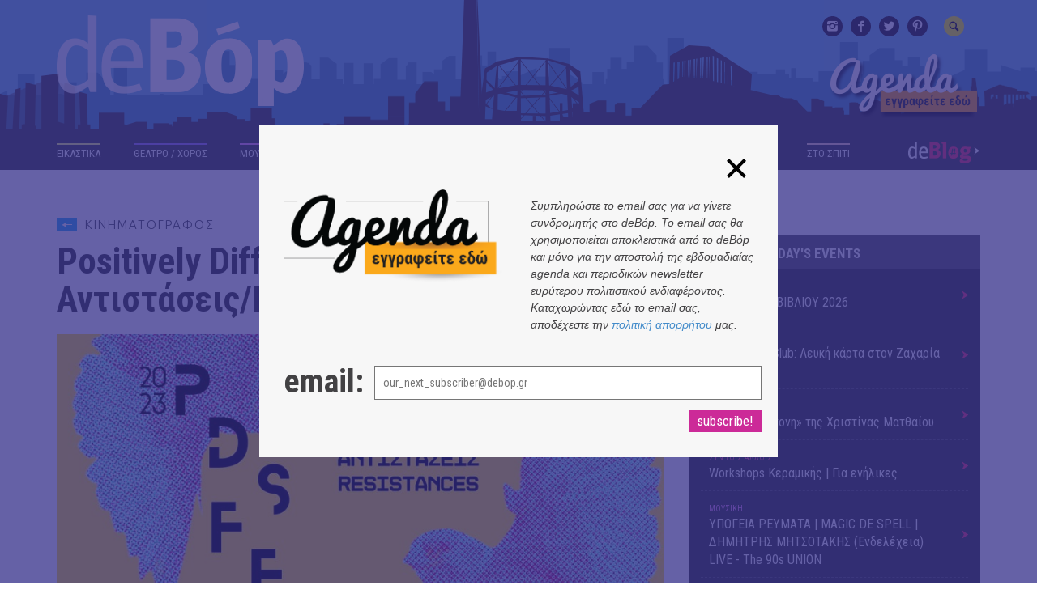

--- FILE ---
content_type: text/html; charset=UTF-8
request_url: https://www.debop.gr/events/positively-different-short-film-festival-adistaseisresistances
body_size: 12143
content:
<!doctype html>
<html>
	<head>
		<base href="https://www.debop.gr">
		<meta charset="utf-8" />
		<meta name="viewport" content="width=device-width, initial-scale=1">


		<title>Positively Different Short Film Festival | Αντιστάσεις/Resistances | deBóp</title>
		<meta name="description" content="Η επιμελητική ομάδα του PDSFF23 χωρίζει 37 ταινίες μικρού μήκους από 17 χώρες σε επτά θεματικές. Καθεμία εκφράζει αγωνίες, ιδέες, και αναζητήσεις για τους δι...">

		<meta property="og:site_name" content="deBóp" />
		<meta property="fb:app_id" content="1488846201379322" />
		<meta property="og:url" content="https://www.debop.gr/events/positively-different-short-film-festival-adistaseisresistances" />
		<meta property="og:type" content="article" />
		<meta property="og:image" content="https://www.debop.gr/content/events/event_27905.jpg" />
		<meta property="og:title" content="Positively Different Short Film Festival | Αντιστάσεις/Resistances" />
		<meta property="og:description" content="Η επιμελητική ομάδα του PDSFF23 χωρίζει 37 ταινίες μικρού μήκους από 17 χώρες σε επτά θεματικές. Καθεμία εκφράζει αγωνίες, ιδέες, και αναζητήσεις για τους δι..." />
		
		
		<link rel="apple-touch-icon" sizes="57x57" href="favicons/apple-touch-icon-57x57.png">
		<link rel="apple-touch-icon" sizes="114x114" href="favicons/apple-touch-icon-114x114.png">
		<link rel="apple-touch-icon" sizes="72x72" href="favicons/apple-touch-icon-72x72.png">
		<link rel="apple-touch-icon" sizes="144x144" href="favicons/apple-touch-icon-144x144.png">
		<link rel="apple-touch-icon" sizes="60x60" href="favicons/apple-touch-icon-60x60.png">
		<link rel="apple-touch-icon" sizes="120x120" href="favicons/apple-touch-icon-120x120.png">
		<link rel="apple-touch-icon" sizes="76x76" href="favicons/apple-touch-icon-76x76.png">
		<link rel="apple-touch-icon" sizes="152x152" href="favicons/apple-touch-icon-152x152.png">
		<link rel="apple-touch-icon" sizes="180x180" href="favicons/apple-touch-icon-180x180.png">
		<link rel="shortcut icon" href="favicons/favicon.ico">
		<link rel="icon" type="image/png" href="favicons/favicon-192x192.png" sizes="192x192">
		<link rel="icon" type="image/png" href="favicons/favicon-160x160.png" sizes="160x160">
		<link rel="icon" type="image/png" href="favicons/favicon-96x96.png" sizes="96x96">
		<link rel="icon" type="image/png" href="favicons/favicon-16x16.png" sizes="16x16">
		<link rel="icon" type="image/png" href="favicons/favicon-32x32.png" sizes="32x32">
		<meta name="msapplication-TileColor" content="#231f20">
		<meta name="msapplication-TileImage" content="favicons/mstile-144x144.png">
		<meta name="msapplication-config" content="favicons/browserconfig.xml">
		

		<link href='//fonts.googleapis.com/css?family=Ubuntu:300,400,700,300italic,400italic,700italic&amp;subset=latin,greek-ext' rel='stylesheet' type='text/css'>
		<link href='//fonts.googleapis.com/css?family=Roboto+Condensed:300italic,400italic,700italic,400,300,700&amp;subset=latin,greek-ext' rel='stylesheet' type='text/css'>
		<link rel="stylesheet" href="//maxcdn.bootstrapcdn.com/bootstrap/3.2.0/css/bootstrap.min.css">
		<link rel="stylesheet" href="css/main.style.css?v=2.0">
		<link rel="stylesheet" href="css/colors.css?v=2.0">
		
		<script src="//ajax.googleapis.com/ajax/libs/jquery/1.11.1/jquery.min.js"></script>
		<script>window.jQuery || document.write('<script src="js/jquery.min.js"><\/script>')</script>
		<script src="//maxcdn.bootstrapcdn.com/bootstrap/3.2.0/js/bootstrap.min.js"></script>

		<script src="//cdnjs.cloudflare.com/ajax/libs/layzr.js/1.4.3/layzr.min.js"></script>
		<script src="/js/common.js?v=2.0"></script>
		<!--[if lt IE 9]>
			<script src="//html5shiv.googlecode.com/svn/trunk/html5.js"></script>
		<![endif]-->

		
		
		
		<script>googletag.cmd.push(function() {googletag.defineSlot('/39506994/deBop_skin_1x1', [1,1], 'dfp_skin').addService(googletag.pubads());googletag.defineSlot('/39506994/deBop_blog_customTracking_1x1', [1,1], 'blog_customTracking').addService(googletag.pubads());googletag.defineSlot('/39506994/deBop_categoryTop_728x90', [728,90], 'dfp_categoryTop').addService(googletag.pubads());googletag.defineSlot('/39506994/deBop_categorySide_300x250', [[300,250],[300,300],[300,600]], 'dfp_categorySide').addService(googletag.pubads());googletag.defineSlot('/39506994/deBop_categorySide2_300x250', [[300,250],[300,300],[300,600]], 'dfp_categorySide2').addService(googletag.pubads());googletag.defineSlot('/39506994/deBop_category_over_1x1', [1,1], 'dfp_interstitial').addService(googletag.pubads());googletag.pubads().setTargeting('eventscat', 'kinimatografos');googletag.pubads().collapseEmptyDivs(true); googletag.enableServices();});</script>

		<script>
			(function(i,s,o,g,r,a,m){i['GoogleAnalyticsObject']=r;i[r]=i[r]||function(){(i[r].q=i[r].q||[]).push(arguments)},i[r].l=1*new Date();a=s.createElement(o), m=s.getElementsByTagName(o)[0];a.async=1;a.src=g;m.parentNode.insertBefore(a,m) })(window,document,'script','//www.google-analytics.com/analytics.js','ga');
			ga('create', 'UA-57312226-1', 'auto');
			ga('require', 'displayfeatures');
			ga('send', 'pageview');
		</script>

		
	</head>
	<body>  
		<div id="fb-root"></div>
		<!--[if lt IE 8]>
			<p class="oldBrowser">You are using an <strong>outdated</strong> browser. Please <a href="http://browsehappy.com/">upgrade your browser</a> to improve your experience.</p>
		<![endif]-->

		
		<!-- Header -->
		<header class="header-wrap bgColor_6">
			<div class="container">
				
				<a href="/" id="logo">
					<img src="img/logo_white.png" alt="deBop" class="img-responsive" />
				</a>
			
				<div class="row">
					<div class="col-sm-6 col-sm-push-6">
						<div class="clearfix">
							<section class="social pull-right">
								<a href="//www.instagram.com/debop.gr/" class="icon-instagram" target="_blank"></a>
								<a href="//www.facebook.com/debop.gr" class="icon-facebook" target="_blank"></a>
								<a href="//twitter.com/debop_athens" class="icon-twitter" target="_blank"></a>
								<a href="//www.pinterest.com/deBop_athens" class="icon-pinterest" target="_blank"></a>
			
								<a href="#" class="icon-search" id="lnkSearch"></a>
								
								<div class="search-wrap">
									<div class="searchCnt dib vam">
										<div class="gcse-searchbox-only" data-resultsUrl="search-results"></div>
									</div>
									<a href="#" class="btnCloseSearch bid vam icon-cross"></a>
								</div>
							</section>
						</div>
			
						<div class="clearfix">
							<a href="agendas" class="subscribe pull-right img-render hidden-xs">					
							</a>
						</div>
					</div>
				</div>
			
			 <nav class="menu row">
			 	<a href="#" class="mobile-toggle">
			 		<span class="dib menuIcon">
			 			<span class="line db w100"></span>
			 			<span class="line db w100"></span>
			 			<span class="line db w100"></span>
			 		</span>
			 		<span class="mText vat dib fontU">MENU</span>
			 	</a>
			 	
			 	<a href="agendas" class="visible-xs agendaSmall"></a>
			 	
			 	<div class="col-sm-12 menu-items">
			 			<a class="color_1 dib " href="eikastika">
			 				<span class="db">ΕΙΚΑΣΤΙΚΑ</span>
			 				<span class="botLine w50 db animW bgColor_1"></span>
			 			</a>		
			 			<a class="color_2 dib " href="theatro-xoros">
			 				<span class="db">ΘΕΑΤΡΟ / ΧΟΡΟΣ</span>
			 				<span class="botLine w50 db animW bgColor_2"></span>
			 			</a>		
			 			<a class="color_3 dib " href="mousiki">
			 				<span class="db">ΜΟΥΣΙΚΗ</span>
			 				<span class="botLine w50 db animW bgColor_3"></span>
			 			</a>		
			 			<a class="color_6 dib selected" href="kinimatografos">
			 				<span class="db">ΚΙΝΗΜΑΤΟΓΡΑΦΟΣ</span>
			 				<span class="botLine w50 db animW bgColor_6"></span>
			 			</a>		
			 			<a class="color_7 dib " href="outdoors">
			 				<span class="db">OUTDΟORS</span>
			 				<span class="botLine w50 db animW bgColor_7"></span>
			 			</a>		
			 			<a class="color_8 dib " href="syn-tois-allois">
			 				<span class="db">ΣΥΝ ΤΟΙΣ ΑΛΛΟΙΣ</span>
			 				<span class="botLine w50 db animW bgColor_8"></span>
			 			</a>		
			 			<a class="color_9 dib " href="paidi">
			 				<span class="db">ΠΑΙΔΙ</span>
			 				<span class="botLine w50 db animW bgColor_9"></span>
			 			</a>		
			 			<a class="color_10 dib " href="street-food-n-tunes">
			 				<span class="db">Street Food n' Tunes</span>
			 				<span class="botLine w50 db animW bgColor_10"></span>
			 			</a>		
			 			<a class="color_11 dib " href="sto-spiti">
			 				<span class="db">ΣΤΟ ΣΠΙΤΙ</span>
			 				<span class="botLine w50 db animW bgColor_11"></span>
			 			</a>		
			 			<a class="blog-link" href="/deBlog"><img src="img/header-blog.png" alt="deBlog"/></a>
			 	</div>
			 </nav>			 
			 </div>
		 </header>
		 
		
		
		<div class="skinContainer">
			<div class="skin-wrapper">
				<div id="dfp_skin" class="adSlotAlignCenter adSlot1x1"><script>googletag.cmd.push(function() { googletag.display("dfp_skin"); });</script></div>
			</div>
		</div>

		<!-- add container class for the skin -->
		<div class="overSkin" style="padding: 0">

			<div class="hidden-xs">
					<div id="dfp_categoryTop" class="adSlotAlignCenter adSlot728x90"><script>googletag.cmd.push(function() { googletag.display("dfp_categoryTop"); });</script></div>
			</div>

			<!-- Main -->
			<div class="page-wrap">
	<div class="container">
		<div class="row">
			<div class="col-md-8">
					<section class="mt posts-wrap single-content">
						<div class="row">
							<div class="col-xs-12">
								<header class="clearfix">
									<a href="kinimatografos">
										<span class="pull-left db color bgColor_6"></span>
										<h2 class="pull-left m0 p0 ttu" >ΚΙΝΗΜΑΤΟΓΡΑΦΟΣ</h2>
									</a>
								</header>
							</div>
						</div>
					
						<div class="row content">
							<div class="col-xs-12" itemscope itemtype="http://schema.org/Event">
								<h1 class="p0 m0" style="margin-bottom:20px;" itemprop="name">Positively Different Short Film Festival | Αντιστάσεις/Resistances</h1>
						
								<img itemprop="image" class="img-responsive img-render img bgColor_6" src="https://www.debop.gr/content/events/event_27905.jpg" alt="Positively Different Short Film Festival | Αντιστάσεις/Resistances"/>

								<div class="clearfix">
									<aside class="pull-left mb">
										<div class="mb clearfix details bgColor_6">
											<span class="info dib bgColor_6">i</span>
					
											<section class="clearfix location" itemprop="location" itemscope itemtype="http://schema.org/Place">
												<p class="m0" itemprop="address">ΤΡΙΑΝΟΝ, Κοδριγκτώνος  21 &amp; Πατησίων 101 (Μετρό Βικτώρια)</p>
											</section>
										
											<section class="clearfix date">
												
												<p class="m0">
													<span class="dn" itemprop="startDate">2023-03-16</span>
													16.03.2023
													
														<span class="dn" itemprop="endDate">2023-03-19</span>
														- 19.03.2023
												</p>
											</section>
																
											
					
											
					
												<section class="clearfix price" itemprop="offers" itemscope itemtype="http://schema.org/Offer">
													<p class="ttu" itemprop="price">€5/σετ (€3 μειωμενο) | €8 ημερησιο | €20 full festival pass</p>
												</section>
											
												<section class="clearfix fb-link">
													<p class="m0"><a href="https://fb.me/e/2DqBpiTPY" target="_blank">Facebook</a></p>
												</section>
											
												<section class="clearfix url">
													<p class="m0"><a href="http://www.positively-different.net" target="_blank">WebLink</a></p>
													<span class="dn" itemprop="url">https://www.debop.gr/events/positively-different-short-film-festival-adistaseisresistances</span>
												</section>
										</div>
					
										<div class="social">
											
											<!-- Facebook -->
											<div class="pull-left" style="margin:0 10px 5px 0">
												<div class="fb-like" data-href="https://www.debop.gr/events/positively-different-short-film-festival-adistaseisresistances" data-layout="button_count" data-action="like" data-show-faces="false" data-share="true"></div>
											</div>
											
											<div class="pull-left" style="margin-right:10px;">
												<!-- Twitter -->
												<a href="https://twitter.com/share" class="twitter-share-button" data-url="https://www.debop.gr/events/positively-different-short-film-festival-adistaseisresistances" data-text="Positively Different Short Film Festival | Αντιστάσεις/Resistances" data-via="deBop_Athens">Tweet</a>
											</div>

											<div class="clearfix"></div>
											
										</div>
									</aside>
					
									<div class="pull-left text">
										<p>Η επιμελητική ομάδα του PDSFF23 χωρίζει 37 ταινίες μικρού μήκους από 17 χώρες σε επτά θεματικές. Καθεμία εκφράζει αγωνίες, ιδέες, και αναζητήσεις για τους διαφορετικούς κόσμους που ζούμε και αυτούς που θέλουμε να δημιουργήσουμε. Οι θεματικές κοιτούν ολιστικά και κριτικά την έννοια της διαθεματικότητας. Εξετάζουν την μπερδεμένη φύση της και τα όρια της σε συνάρτηση με οικουμενικές παραδοχές-το σώμα, το χώρο, τα όρια-αλλά και πραγματικότητες που συγκροτούμε-τις σχέσεις, τις κοινότητες, την καθημερινότητα. Το πρόγραμμα των προβολών συμπληρώνεται από συζητήσεις, μουσική και πολυμεσικές παραστάσεις.&nbsp;&nbsp;</p>    <p>Οι φετινές φιναλίστ διαγωνίζονται για τέσσερα βραβεία-κριτικής επιτροπής, κοινού, καλύτερης ελληνικής παραγωγής, βραβείο επιμελητικής ομάδας-συνοδευόμενα από χρηματικά έπαθλα σε μία προσπάθεια έμπρακτης στήριξης των δημιουργών.</p>    <p><strong><u>To PDSFF θεωρώντας χρέος και ανάγκη τη συμμετοχή του&nbsp;στη γενική απεργία στις 16/3&nbsp;αλλά&nbsp;νιώθοντας ταυτόχρονα υποχρέωση να σεβαστεί το κοινό και τα δημιουργά που το τιμούν με την παρουσία τους, αποφασίζει να πραγματοποιήσει τις βραδινές προβολές της Πέμπτης με ελεύθερη είσοδο. Θα τηρηθεί σειρά προτεραιότητας. Τα άτομα που έχουν ήδη εξασφαλίσει εισιτήριο, θα αποζημιωθούν.&nbsp;</u></strong></p>    <p><u>Η πρωινή κλειστή εκπαιδευτική προβολή της Πέμπτης, Oh What a World, λόγω απεργιακών κινητοποιήσεων στο κέντρο της πόλης, μεταφέρεται στο απόγευμα&nbsp; της Παρασκευής (17:00) και ανοίγει στο κοινό! Μία τρυφερή after school προβολή, κατάλληλη για όλες τις ηλικίες και όλα τα κοινά.</u></p>    <p><strong><em>PDSFF23 | Αντιστάσεις &ndash; Έρχεται να σαρώσει την κανονικότητα</em></strong></p>    <p><em>Ο Αθηναϊκός κινηματογραφικός χώρος δημιουργίας και αντίστασης επεκτείνεται! Συμπράττοντας με ανήσυχα πνεύματα στην Κωνσταντινούπολη, το Βελιγράδι, το Ζάγκρεμπ, τη Λευκωσία, το Ντακάρ και τη Σόφια, το PDSFF23 προχωρά με τόλμη και επίγνωση μέσα σε ένα αβέβαιο παρόν.</em></p>    <blockquote>  <p>Αναλυτικό πρόγραμμα</p>  </blockquote>    <p><u><strong>Πέμπτη 16/3</strong></u></p>    <p><strong>11.30 &lsquo;Oh what a world&rsquo; - Προβολή για σχολεία</strong><br />  [σετ χωρίς ευαίσθητο περιεχόμενο, κατάλληλο για όλα τα κοινά]&nbsp;<br />  &lsquo;Κοιτώντας τις περιπλοκές των κοινωνιών μας κατά μέτωπο&rsquo;</p>    <p><strong>19.00 &lsquo;Brave New Worlds&rsquo;</strong><br />  &lsquo;Όταν η δύναμη της φαντασίας εξασφαλίζει την επιβίωση&rsquo;<br />  Θα ακολουθήσει Q&amp;A παρουσία δημιουργών - συντονίζει ο ηθοποιός Μιλτιάδης Φιορέντζης.</p>    <p><strong>21.45 &lsquo;Ultimate limit&rsquo;</strong><br />  [προειδοποίηση περιεχομένου: σωματική, ψυχολογική βία, χρήση ναρκωτικών]&nbsp;<br />  &lsquo;Ιστορίες που μας κρατούν στην τσίτα&rsquo;<br />  Θα ακολουθήσει Q&amp;A παρουσία δημιουργών - συντονίζει ο ηθοποιός Χάρης Τζωρτζάκης.</p>    <p><u><strong>Παρασκευή 17/3</strong></u></p>    <p><strong>09.00 &lsquo;(Un)familial bonds&rsquo; - Προβολή για σχολεία</strong><br />  [σετ χωρίς ευαίσθητο περιεχόμενο, κατάλληλο για όλα τα κοινά]&nbsp;<br />  &lsquo;Μιλώντας για σχέσεις που έχουν σημασία, πέρα από τη βιολογική οικογένεια&rsquo;</p>    <p><strong>17.00 &lsquo;From invisible to the Camera Lens&rsquo; </strong>| Προβολή ερασιτεχνικών ταινιών<br />  Η αγάπη μας για το σινεμά ξεπερνά τη θέαση. Το Filming at Intersections (FILMINTS) παρέχει την εκπαίδευση και τα εργαλεία για τη δημιουργία ταινιών, με κοινό παρονομαστή τις διακρίσεις, τις πολλαπλές ταυτότητες και τις διασταυρώσεις τους, σε μια προσπάθεια να δοθεί φωνή σε όσα έχουν αποσιωπηθεί.<br />  Θα ακολουθήσει συζήτηση παρουσία δημιουργών - συντονίζει το Μελ Καλφαντή, μέλος της επιμελητικής ομάδας του PDSFF23.<br />  Είσοδος ελεύθερη στο κοινό</p>    <p><strong>19.00 &lsquo;The space* paradox&rsquo;</strong><br />  &lsquo;Οι σχέσεις με τον τόπο ποτέ δεν έχουν υπάρξει πιο περίπλοκες.&rsquo;<br />  Θα ακολουθήσει Q&amp;A παρουσία δημιουργών - συντονίζει ο Σίλας Μιχάλακας, Υπεύθυνος Ανάπτυξης και Εκπαιδευτικών Προγραμμάτων στο Φεστιβάλ Εθνογραφικού Κινηματογράφου της Αθήνας.</p>    <p><strong>21.45 &lsquo;The body I live in&rsquo;</strong><br />  [προειδοποίηση περιεχομένου: σκηνές σεξουαλικών πράξεων, αυτοκτονία, κινκ, σωματική/σεξουαλική βία]&nbsp;<br />  &lsquo;Η διεκδίκηση να μας ανήκουν τα σώματά μας είναι μία μάχη δίχως τέλος.&rsquo;<br />  Θα ακολουθήσει Q&amp;A παρουσία δημιουργών - συντονίζει ο Σπύρος Νταντανίδης, Κινηματογραφιστής/ παραγωγός βίντεο, Συνιδρυτής Cool Crips</p>    <p><u><strong>Σάββατο 18/3</strong></u></p>    <p><strong>18.00 &lsquo;Διηγήσεις ενός δυστοπικού παρόντος: Αναζητώντας τ(ρ)όπους ανατροπής&rsquo;</strong><br />  Ανοιχτή συζήτηση με καλεσμένα δημιουργά και συνομιλήτριες. Συντονίζει η Δέσποινα Καταπότη, λέκτορας Πολιτισμικών Σπουδών και Ψηφιακού Πολιτισμού στο Πανεπιστήμιο Αιγαίου.&nbsp;<br />  Είσοδος ελεύθερη στο κοινό</p>    <p><strong>20.00 &lsquo;Ongoing dystopias&rsquo;</strong><br />  [προειδοποίηση περιεχομένου: εκφοβισμός, έμφυλη βία, αυτοκτονία]&nbsp;<br />  &lsquo;Oι δυστοπίες δεν είναι μόνο στο μέλλον: είναι εδώ και τώρα, αναγκάζοντάς μας να κάνουμε κάτι γι&#39; αυτές.&rsquo;&nbsp;<br />  Θα ακολουθήσει Q&amp;A παρουσία δημιουργών - συντονίζει ο Σταύρος Μαλιχούδης, δημοσιογράφος (Solomon).</p>    <p><u><strong>Κυριακή 19/3</strong></u></p>    <p><strong>20.30 Ανακοίνωση βραβείων και προβολή βραβευμένων ταινιών&nbsp;</strong><br />  Παράλληλες προβολές των βραβευμένων σε Βελιγράδι, Κωνσταντινούπολη, Λευκωσία, Ντακάρ, Σόφια και Ζάγκρεμπ.</p>  
									</div>
								</div>
					
								
									<div class="clearfix author-wrap">
										<div class="holder wsnw">
												<a href="ourTeam/vladi">
														<img class="pull-left" src="https://www.debop.gr/content/authors/author_99.thb.jpg" alt="Σόνια Βλάντη"/>
													<p class="pull-left">Σόνια Βλάντη</p><span class="dib">&rarr;</span>
												</a>
										</div>
									</div>
								
								
							</div>
						</div>
					</section>
			</div>

			<div class="col-md-4">
				<div class="sidebar-wrap">
					<div class="mb">
					    <div id="dfp_categorySide" class="adSlotAlignCenter adSlot300x250"><script>googletag.cmd.push(function() { googletag.display("dfp_categorySide"); });</script></div>
					</div>
					
					<div class="mtd">
					    <div id="dfp_categorySide2" class="adSlotAlignCenter adSlot300x250"><script>googletag.cmd.push(function() { googletag.display("dfp_categorySide2"); });</script></div>
					</div>
					
					<div class="mtd hidden-lg"></div>
					
<div class="calendar">
	<!-- <header class="clearfix calendar-link-wrap mtd">
		<a href="#" class="calendar-link">
			<img src="/icons/calendar.png" alt="calendar"/>
			<span>Calendar</span>
		</a>
	</header> -->

	<section class="events-wrap">
		<header>
			<!-- <span class="date">
				<span class="day db">
					23
				</span>
				<span class="month db">
					Jan
				</span>
			</span> -->
			<span class="title">Today's Events</span>
		</header>

		<ul class="events-list">
				<li class="clearfix">
					<div class="toe overH">
						<a href="syn-tois-allois" class="dib type animAll color_8">
							<span class="ttu animAll">ΣΥΝ ΤΟΙΣ ΑΛΛΟΙΣ</span>
						</a>
		
						<a href="events/29o-pazari-vivliou-2026" class="title db">29ο ΠΑΖΑΡΙ ΒΙΒΛΙΟΥ 2026</a>
					</div>
				</li>
				<li class="clearfix">
					<div class="toe overH">
						<a href="kinimatografos" class="dib type animAll color_6">
							<span class="ttu animAll">ΚΙΝ/ΦΟΣ</span>
						</a>
		
						<a href="events/kyklos-cinclub-lefki-karta-ston-zaxaria-mavroeidi-" class="title db">Κύκλος CinéClub: Λευκή κάρτα στον Ζαχαρία Μαυροειδή </a>
					</div>
				</li>
				<li class="clearfix">
					<div class="toe overH">
						<a href="theatro-xoros" class="dib type animAll color_2">
							<span class="ttu animAll">ΘΕΑΤΡΟ / ΧΟΡΟΣ</span>
						</a>
		
						<a href="events/i-asteroskoni-tis-xristinas-matthaiou" class="title db">«Η Αστερόσκονη» της Χριστίνας Ματθαίου</a>
					</div>
				</li>
				<li class="clearfix">
					<div class="toe overH">
						<a href="syn-tois-allois" class="dib type animAll color_8">
							<span class="ttu animAll">ΣΥΝ ΤΟΙΣ ΑΛΛΟΙΣ</span>
						</a>
		
						<a href="events/workshops-keramikis-gia-enilikes-" class="title db">Workshops Κεραμικής | Για ενήλικες </a>
					</div>
				</li>
				<li class="clearfix">
					<div class="toe overH">
						<a href="mousiki" class="dib type animAll color_3">
							<span class="ttu animAll">ΜΟΥΣΙΚΗ</span>
						</a>
		
						<a href="events/ypogeia-revmata-magic-de-spell-dimitris-mitsotakis-endelexeia-live-the-90s-union" class="title db">ΥΠΟΓΕΙΑ ΡΕΥΜΑΤΑ | MAGIC DE SPELL | ΔΗΜΗΤΡΗΣ ΜΗΤΣΟΤΑΚΗΣ (Ενδελέχεια) LIVE - The 90s UNION</a>
					</div>
				</li>
				<li class="clearfix">
					<div class="toe overH">
						<a href="theatro-xoros" class="dib type animAll color_2">
							<span class="ttu animAll">ΘΕΑΤΡΟ / ΧΟΡΟΣ</span>
						</a>
		
						<a href="events/ivanof-tou-a-tsexof-skin-g-xouvardas-" class="title db">«ΙΒΑΝΟΦ» του Α. Τσέχοφ | Σκην.: Γ. Χουβαρδάς </a>
					</div>
				</li>
				<li class="clearfix">
					<div class="toe overH">
						<a href="theatro-xoros" class="dib type animAll color_2">
							<span class="ttu animAll">ΘΕΑΤΡΟ / ΧΟΡΟΣ</span>
						</a>
		
						<a href="events/ben-kai-imo-mark-reivenxil-" class="title db">Μπεν και Ίμο | Μαρκ Ρέιβενχιλ </a>
					</div>
				</li>
				<li class="clearfix">
					<div class="toe overH">
						<a href="eikastika" class="dib type animAll color_1">
							<span class="ttu animAll">ΕΙΚΑΣΤΙΚΑ</span>
						</a>
		
						<a href="events/filippos-tsitsopoulos-auction-of-morality" class="title db">Φίλιππος Τσιτσόπουλος | Auction of Morality</a>
					</div>
				</li>
				<li class="clearfix">
					<div class="toe overH">
						<a href="theatro-xoros" class="dib type animAll color_2">
							<span class="ttu animAll">ΘΕΑΤΡΟ / ΧΟΡΟΣ</span>
						</a>
		
						<a href="events/to-ksenodoxeio-i-nyxta-pou-peftei-skin-lina-foudoglou" class="title db">«Το ξενοδοχείο η νύχτα που πέφτει» | Σκην.: Λίνα Φούντογλου</a>
					</div>
				</li>
				<li class="clearfix">
					<div class="toe overH">
						<a href="theatro-xoros" class="dib type animAll color_2">
							<span class="ttu animAll">ΘΕΑΤΡΟ / ΧΟΡΟΣ</span>
						</a>
		
						<a href="events/to-psema-tou-myalou-skin-eleni-skoti" class="title db">«Το Ψέμα του Μυαλού» | Σκην.: Ελένη Σκότη</a>
					</div>
				</li>
		</ul>
	</section>
</div>
					
					<div class="mtd hidden-lg"></div>
					
					
					<div class="mtd hidden-lg"></div>
					
<div class="clearfix mtd"></div>
<div class="deBlogSide">
	<div class="header">
		<a href="deBlog"><img src="/img/article-sb-header.png" alt="deBLog"/></a>
	</div>
	<div class="posts">
			<div class="lnkBlogPost mt">
				<span class="row db">
					<a href="deBlog/nea/athens-photo-world-2026-to-diethnes-festival-fotoreportaz-tis-athinas-epistrefei-" class="db col-xs-5 pr0">
						<span class="db embed-responsive-16by9">
							<span class="embed-responsive-item img" style="background-image: url('https://www.debop.gr/content//posts/cover_7443.thb.jpg')"></span>		
						</span>
					</a>
					<span class="db col-xs-7">
						<a href="deBlog/nea/athens-photo-world-2026-to-diethnes-festival-fotoreportaz-tis-athinas-epistrefei-" class="title db">Athens Photo World 2026  Το διεθνές φεστιβάλ φωτορεπορτάζ της Αθήνας επιστρέφει </a>
						<a href="deBlog/nea" class="hash db">#ΝΕΑ</a>
					</span>
				</span>
			</div>			<div class="lnkBlogPost mt">
				<span class="row db">
					<a href="deBlog/nea/dead-people-neo-tragoudi-apo-tin-irene-skylakaki" class="db col-xs-5 pr0">
						<span class="db embed-responsive-16by9">
							<span class="embed-responsive-item img" style="background-image: url('https://www.debop.gr/content//posts/cover_7441.thb.jpg')"></span>		
						</span>
					</a>
					<span class="db col-xs-7">
						<a href="deBlog/nea/dead-people-neo-tragoudi-apo-tin-irene-skylakaki" class="title db">&quot;Dead People&quot; :: Nέο τραγούδι από την Irene Skylakaki</a>
						<a href="deBlog/nea" class="hash db">#ΝΕΑ</a>
					</span>
				</span>
			</div>			<div class="lnkBlogPost mt">
				<span class="row db">
					<a href="deBlog/nea/world-design-rankings-2025-2026-poies-perioxes-fotizodai-perissotero-ston-pagosmio-design-xarti" class="db col-xs-5 pr0">
						<span class="db embed-responsive-16by9">
							<span class="embed-responsive-item img" style="background-image: url('https://www.debop.gr/content//posts/cover_7447.thb.jpg')"></span>		
						</span>
					</a>
					<span class="db col-xs-7">
						<a href="deBlog/nea/world-design-rankings-2025-2026-poies-perioxes-fotizodai-perissotero-ston-pagosmio-design-xarti" class="title db">World Design Rankings 2025-2026 | Ποιες περιοχές &quot;φωτίζονται&quot; περισσότερο στον παγκόσμιο design χάρτη;</a>
						<a href="deBlog/nea" class="hash db">#ΝΕΑ</a>
					</span>
				</span>
			</div>			<div class="lnkBlogPost mt">
				<span class="row db">
					<a href="deBlog/impressions/eidame-o-exthros-tou-laou-se-skinothesia-t-ostermaier-as-milisei-o-laos2026-debop-theater" class="db col-xs-5 pr0">
						<span class="db embed-responsive-16by9">
							<span class="embed-responsive-item img" style="background-image: url('https://www.debop.gr/content//posts/cover_7446.thb.jpg')"></span>		
						</span>
					</a>
					<span class="db col-xs-7">
						<a href="deBlog/impressions/eidame-o-exthros-tou-laou-se-skinothesia-t-ostermaier-as-milisei-o-laos2026-debop-theater" class="title db">Είδαμε: &quot;Ο εχθρός του λαού&quot;, σε σκηνοθεσία Τ. Οστερμάιερ //  ...ας μιλήσει ο λαός!</a>
						<a href="deBlog/impressions" class="hash db">#ΕΝΤΥΠΩΣΕΙΣ</a>
					</span>
				</span>
			</div>			<div class="lnkBlogPost mt">
				<span class="row db">
					<a href="deBlog/nea/kino-athens-eidiko-afieroma-sto-ergo-tis-sofia-bohdanowicz" class="db col-xs-5 pr0">
						<span class="db embed-responsive-16by9">
							<span class="embed-responsive-item img" style="background-image: url('https://www.debop.gr/content//posts/cover_7440.thb.jpg')"></span>		
						</span>
					</a>
					<span class="db col-xs-7">
						<a href="deBlog/nea/kino-athens-eidiko-afieroma-sto-ergo-tis-sofia-bohdanowicz" class="title db">KINO ATHENS: Eιδικό αφιέρωμα στο έργο της Sofia Bohdanowicz</a>
						<a href="deBlog/nea" class="hash db">#ΝΕΑ</a>
					</span>
				</span>
			</div>			<div class="lnkBlogPost mt">
				<span class="row db">
					<a href="deBlog/nea/ena-kommati-gi-aftous-pou-xorevoun-monoi-sto-diamerisma-tous-apo-hume-assine" class="db col-xs-5 pr0">
						<span class="db embed-responsive-16by9">
							<span class="embed-responsive-item img" style="background-image: url('https://www.debop.gr/content//posts/cover_7445.thb.jpg')"></span>		
						</span>
					</a>
					<span class="db col-xs-7">
						<a href="deBlog/nea/ena-kommati-gi-aftous-pou-xorevoun-monoi-sto-diamerisma-tous-apo-hume-assine" class="title db">Ενα κομμάτι γι αυτούς που χορεύουν μόνοι στο διαμέρισμά τους από Hume Assine</a>
						<a href="deBlog/nea" class="hash db">#ΝΕΑ</a>
					</span>
				</span>
			</div>	</div>
</div>				</div>
			</div>
		</div>

		<div class="row">
			<div class="col-xs-12">
				<section class="posts-wrap archives-wrap related-wrap">
						<div class="row">
							<div class="col-xs-12">
								<header class="clearfix">
									<a href="kinimatografos">
										<span class="pull-left db color bgColor_6"></span>
										<h2 class="pull-left m0 p0 ttu">ΚΙΝΗΜΑΤΟΓΡΑΦΟΣ</h2>
									</a>
								</header>
							</div>
						</div>
					
						<div class="posts-list clearfix mb">
								<div class="pull-left mb post col-sm-6">
									<a href="events/dekemvriana-1944-omilia-provoli-syzitisi-me-ton-menelao-xaralabidi-" class="db pr">
										<span class="db pr">
											<img class="img-responsive img-render" data-layzr="https://www.debop.gr/content/events/event_35548.thb.jpg" src="img/event_blank.png" alt="ΔΕΚΕΜΒΡΙΑΝΑ 1944, Ομιλία-Προβολή-Συζήτηση με τον Μενέλαο Χαραλαμπίδη " />
											<span class="overlay animOp bgColor_6"></span>
											<span class="dib pa ttu tac date color_6" style="bottom:0; left:0">
												<span class="toe wsnw overH catTitle bgColor_6"></span>
												<span class="day">28</span>
												<span class="month">Jan</span>
											</span>
										</span>
								
										<span class="details clearfix db">
											<h3 class="p0 m0">ΔΕΚΕΜΒΡΙΑΝΑ 1944, Ομιλία-Προβολή-Συζήτηση με τον Μενέλαο Χαραλαμπίδη </h3>
											<p class="m0 p0">Studio newstar art cinema, Σταυροπούλου 33 &amp; Σπάρτης Πλατεία Αμερικής </p>
										</span>
									</a>
								</div>								
								
								<div class="pull-left mb post col-sm-6">
									<a href="events/kyklos-cinclub-lefki-karta-ston-zaxaria-mavroeidi-" class="db pr">
										<span class="db pr">
											<img class="img-responsive img-render" data-layzr="https://www.debop.gr/content/events/event_35546.thb.jpg" src="img/event_blank.png" alt="Κύκλος CinéClub: Λευκή κάρτα στον Ζαχαρία Μαυροειδή " />
											<span class="overlay animOp bgColor_6"></span>
											<span class="dib pa ttu tac date color_6" style="bottom:0; left:0">
												<span class="toe wsnw overH catTitle bgColor_6"></span>
												<span class="day">23</span>
												<span class="month">Jan</span>
											</span>
										</span>
								
										<span class="details clearfix db">
											<h3 class="p0 m0">Κύκλος CinéClub: Λευκή κάρτα στον Ζαχαρία Μαυροειδή </h3>
											<p class="m0 p0">Αuditorium Theo Angelopoulos, Σίνα 31, Αθήνα </p>
										</span>
									</a>
								</div>								<div class="clearfix visible2 dn"></div>
								
								<div class="pull-left mb post col-sm-6">
									<a href="events/-marwan-tomorrows-freedom-ellada-kai-sos-palaistini-" class="db pr">
										<span class="db pr">
											<img class="img-responsive img-render" data-layzr="https://www.debop.gr/content/events/event_35581.thb.jpg" src="img/event_blank.png" alt=" &lt;Marwan - Tomorrow’s Freedom&gt; Ελλάδα και &lt;SOS&gt; Παλαιστίνη " />
											<span class="overlay animOp bgColor_6"></span>
											<span class="dib pa ttu tac date color_6" style="bottom:0; left:0">
												<span class="toe wsnw overH catTitle bgColor_6"></span>
												<span class="day">22</span>
												<span class="month">Jan</span>
											</span>
										</span>
								
										<span class="details clearfix db">
											<h3 class="p0 m0"> &lt;Marwan - Tomorrow’s Freedom&gt; Ελλάδα και &lt;SOS&gt; Παλαιστίνη </h3>
											<p class="m0 p0">STUDIO new star art cinema, Σταυροπούλου 33 &amp; Σπάρτης, Πλατεία Αμερικής </p>
										</span>
									</a>
								</div>								
								<div class="clearfix visible3"></div>
								<div class="pull-left mb post col-sm-6">
									<a href="events/hau-movie-club-o-magos-tou-oz-1939-" class="db pr">
										<span class="db pr">
											<img class="img-responsive img-render" data-layzr="https://www.debop.gr/content/events/event_35478.thb.jpg" src="img/event_blank.png" alt="HAU Movie Club: Ο Μάγος του Οζ (1939) " />
											<span class="overlay animOp bgColor_6"></span>
											<span class="dib pa ttu tac date color_6" style="bottom:0; left:0">
												<span class="toe wsnw overH catTitle bgColor_6"></span>
												<span class="day">21</span>
												<span class="month">Jan</span>
											</span>
										</span>
								
										<span class="details clearfix db">
											<h3 class="p0 m0">HAU Movie Club: Ο Μάγος του Οζ (1939) </h3>
											<p class="m0 p0">Θέατρο Ελληνοαμερικανικής Ένωσης, Μασσαλίας 22, Αθήνα  </p>
										</span>
									</a>
								</div>								<div class="clearfix visible2 dn"></div>
								
								<div class="pull-left mb post col-sm-6">
									<a href="events/smilemenes-psyxes-apogevmata-me-ellinika-dokimader-ston-tavro-" class="db pr">
										<span class="db pr">
											<img class="img-responsive img-render" data-layzr="https://www.debop.gr/content/events/event_35532.thb.jpg" src="img/event_blank.png" alt="«Σμιλεμένες Ψυχές» | Απογεύματα με ελληνικά ντοκιμαντέρ" />
											<span class="overlay animOp bgColor_6"></span>
											<span class="dib pa ttu tac date color_6" style="bottom:0; left:0">
												<span class="toe wsnw overH catTitle bgColor_6"></span>
												<span class="day">19</span>
												<span class="month">Jan</span>
											</span>
										</span>
								
										<span class="details clearfix db">
											<h3 class="p0 m0">«Σμιλεμένες Ψυχές» | Απογεύματα με ελληνικά ντοκιμαντέρ</h3>
											<p class="m0 p0">Ιστορικό Αρχείο, Δωρίδος 2 &amp; Λ. Ειρήνης 14, Ταύρος</p>
										</span>
									</a>
								</div>								
								
								<div class="pull-left mb post col-sm-6">
									<a href="events/provoli-tis-tainias-aftoi-oi-treloi-treloi-paragogoi-1967-" class="db pr">
										<span class="db pr">
											<img class="img-responsive img-render" data-layzr="https://www.debop.gr/content/events/event_35483.thb.jpg" src="img/event_blank.png" alt="Προβολή της ταινίας «Αυτοί οι Τρελοί Τρελοί Παραγωγοί» (1967) " />
											<span class="overlay animOp bgColor_6"></span>
											<span class="dib pa ttu tac date color_6" style="bottom:0; left:0">
												<span class="toe wsnw overH catTitle bgColor_6"></span>
												<span class="day">12</span>
												<span class="month">Jan</span>
											</span>
										</span>
								
										<span class="details clearfix db">
											<h3 class="p0 m0">Προβολή της ταινίας «Αυτοί οι Τρελοί Τρελοί Παραγωγοί» (1967) </h3>
											<p class="m0 p0">Ελληνοαμερικανική Ένωση, Μασσαλίας 22, Αθήνα </p>
										</span>
									</a>
								</div>								<div class="clearfix visible2 dn"></div>
								<div class="clearfix visible3"></div>
						</div>
					
						<div class="clearfix archive-wrap tac">
								<a href="archive/kinimatografos/01/2026" class="archive-btn animOp related-archive-btn dib ttu bgColor_6">
									<span class="pull-left">Archive ΚΙΝΗΜΑΤΟΓΡΑΦΟΣ</span>
									<img class="pull-right" src="/icons/arc-arrow.png" alt="rightArrow"/>
								</a>
						</div>
					
					</section>
			</div>
		</div>
	</div>
</div>
		
			

			<!-- Footer -->
			<div class="footer-wrap">
				<div class="footerImg mt"></div>
				
				<footer class="container">
					<div class="row footerRow mt">
						
						<div class="col-sm-12 col-md-4 labels">
							<div class="footer-logoCnt">
								<div class="footer-logo"></div>
							</div>
							
							<ul class="list-unstyled texts footList">
								<li><a class="ttu" href="/debopMission"><span class="tr dib vat"></span>ΣΧΕΤΙΚΑ ΜΕ ΤΟ DEBOP</a></li>
								<li><a class="ttu" href="/activities"><span class="tr dib vat"></span>ΔΡΑΣΕΙΣ</a></li>
								<li><a class="ttu" href="/ourTeam"><span class="tr dib vat"></span>Η ΟΜΑΔΑ ΜΑΣ</a></li>						
								<li><a class="ttu" href="/contact"><span class="tr dib vat"></span>ΕΠΙΚΟΙΝΩΝΙΑ</a></li>
								<li><a class="ttu" href="/privacy-policy"><span class="tr dib vat"></span>ΠΟΛΙΤΙΚΗ ΑΠΟΡΡΗΤΟΥ</a></li>
							</ul>
							
							<script type="text/javascript" language="javascript">
{document.write(String.fromCharCode(60,97,32,104,114,101,102,61,34,109,97,105,108,116,111,58,105,110,102,111,64,100,101,98,111,112,46,103,114,34,32,99,108,97,115,115,61,39,109,97,105,108,32,100,98,39,32,116,97,114,103,101,116,61,39,95,98,108,97,110,107,39,62,105,110,102,111,64,100,101,98,111,112,46,103,114,60,47,97,62))}
</script>

						</div>
				
						<div class="col-sm-12 col-md-4 award">			
							<div class="dib">
								<img src="img/award.jpg" alt="pepper96.6_logo"/>
							</div>
						</div>
				
						<div class="col-sm-12 col-md-4 social-wrap">
							
							<div class="social clearfix">
								<a href="//www.instagram.com/debop.gr/" class="icon-instagram" target="_blank"></a>
								<a href="//www.facebook.com/debop.gr" class="icon-facebook" target="_blank"></a>
								<a href="//twitter.com/debop_athens" class="icon-twitter" target="_blank"></a>
								<a href="//www.pinterest.com/deBop_athens" class="icon-pinterest" target="_blank"></a>
							</div>
							
							<div id="signature">design by <a href="http://www.cantaloop.gr" target="_blank">Cantaloop</a></div>
						</div>
				
					</div>			
						
					<div class="col-md-4 col-sm-12">
							<div class="mt visible-xs visible-sm"></div>
							<div class="fb-like-box hidden-xs" data-href="https://www.facebook.com/debop.gr" data-width="100%" data-colorscheme="dark" data-show-faces="true" data-header="false" data-stream="false" data-show-border="false"></div>
					</div>
					</div>
				</footer>			</div>
		</div>

		<div id="dfp_interstitial" class="adSlotAlignCenter adSlot1x1"><script>googletag.cmd.push(function() { googletag.display("dfp_interstitial"); });</script></div>
		
		<div id="popupCnt">
		
			<div class="subscribeCnt">
				<div class="subscribeFrm">
				    <div class="btnAligner">
				        <a href="#" class="btnCloseInterstitial"><svg width="44" height="44" viewBox="0 0 44 44" fill="none" >
    <rect x="13.8076" y="10.9792" width="30" height="4" transform="rotate(45 13.8076 10.9792)"  />
    <rect width="30" height="4" transform="matrix(-0.707107 0.707107 0.707107 0.707107 32.1924 10.9792)" />
</svg></a>
				    </div>
				    
				    <div class="row">
				        <div class="col-xs-12 col-sm-6 ">
				            <img src="img/agenda-bg.png" alt="subscribe" class="img-responsive" />
				        </div>
				
				        <div class="col-sm-6 col-xs-12 info">
				            
				            <p>
				                Συμπληρώστε το email σας για να γίνετε συνδρομητής στο deBόp. Το email σας θα χρησιμοποιείται
				                αποκλειστικά από το deBόp και μόνο για την αποστολή της εβδομαδιαίας agenda και περιοδικών newsletter
				                ευρύτερου πολιτιστικού ενδιαφέροντος. Καταχωρώντας εδώ το email σας, αποδέχεστε την <a href="https://www.debop.gr/privacy-policy" target="_blank">πολιτική απορρήτου</a> μας.
				            </p>
				        </div>
				    </div>
				
				    <div class="row">
				        <div class="col-xs-12">
				            <form class="newsletter-form mt">
				                <div class="row">
				                    <div class="col-md-2 col-xs-12">
				                        <label for="inpEmail">email:</label>
				                    </div>
				                    <div class="col-md-10 col-xs-12">
				                        <input class="inpEmail" name="email" type="email" placeholder="our_next_subscriber@debop.gr" style="border-style:solid; border-width:1px;"
				                            required data-msg-required="Παρακαλώ εισάγετε το email σας." data-email="true"
				                            data-msg-email="Παρακαλώ εισάγετε μία έγγυρη διεύθυνση email." />
				                    </div>
				                </div>
				
				
				
				                <div class="row">
				                    <div class="col-xs-12">
				                        <input class="pull-right subscribeBtn m0"  type="submit" value="subscribe!" />
				                    </div>
				                </div>
				
				                <div class="row">
				                    <div class="col-xs-12">
				                        <div  class="divResp" data-error="Υπήρξε Κάποιο Λάθος. Παρακαλώ ξαναπροσπαθήστε."
				                            data-empty="Παρακαλώ εισάγετε μία έγκυρη διεύθυνση." data-plsWait="Παρακαλώ περιμένετε..."
				                            data-alSub="Έχετε ήδη εγγραφεί στην ατζέντα. Ευχαριστούμε."
				                            data-ok="Ευχαριστούμε. Η εγγραφή σας ήταν επιτυχής.">
				                        </div>
				                    </div>
				                </div>
				            </form>
				        </div>
				    </div>
				</div>		
			</div>
			
		</div>		
	<script defer src="https://static.cloudflareinsights.com/beacon.min.js/vcd15cbe7772f49c399c6a5babf22c1241717689176015" integrity="sha512-ZpsOmlRQV6y907TI0dKBHq9Md29nnaEIPlkf84rnaERnq6zvWvPUqr2ft8M1aS28oN72PdrCzSjY4U6VaAw1EQ==" data-cf-beacon='{"version":"2024.11.0","token":"0be652eb57264ed08c20533adf1ff848","r":1,"server_timing":{"name":{"cfCacheStatus":true,"cfEdge":true,"cfExtPri":true,"cfL4":true,"cfOrigin":true,"cfSpeedBrain":true},"location_startswith":null}}' crossorigin="anonymous"></script>
</body>
</html>

--- FILE ---
content_type: text/html; charset=utf-8
request_url: https://www.google.com/recaptcha/api2/aframe
body_size: 116
content:
<!DOCTYPE HTML><html><head><meta http-equiv="content-type" content="text/html; charset=UTF-8"></head><body><script nonce="N6AXBMJIgBWYd-cwLH7Ddw">/** Anti-fraud and anti-abuse applications only. See google.com/recaptcha */ try{var clients={'sodar':'https://pagead2.googlesyndication.com/pagead/sodar?'};window.addEventListener("message",function(a){try{if(a.source===window.parent){var b=JSON.parse(a.data);var c=clients[b['id']];if(c){var d=document.createElement('img');d.src=c+b['params']+'&rc='+(localStorage.getItem("rc::a")?sessionStorage.getItem("rc::b"):"");window.document.body.appendChild(d);sessionStorage.setItem("rc::e",parseInt(sessionStorage.getItem("rc::e")||0)+1);localStorage.setItem("rc::h",'1769139852003');}}}catch(b){}});window.parent.postMessage("_grecaptcha_ready", "*");}catch(b){}</script></body></html>

--- FILE ---
content_type: text/css
request_url: https://www.debop.gr/css/colors.css?v=2.0
body_size: -81
content:
.bgColor_11 { background-color: #fcd5bf !important;}
.color_11 { color: #fcd5bf !important;}
.type.bgColor_11:hover span { color: #fcd5bf !important;}
.bgColor_1 { background-color: #f5f775 !important;}
.color_1 { color: #f5f775 !important;}
.type.bgColor_1:hover span { color: #f5f775 !important;}
.bgColor_2 { background-color: #9a78f3 !important;}
.color_2 { color: #9a78f3 !important;}
.type.bgColor_2:hover span { color: #9a78f3 !important;}
.bgColor_3 { background-color: #f095f7 !important;}
.color_3 { color: #f095f7 !important;}
.type.bgColor_3:hover span { color: #f095f7 !important;}
.bgColor_4 { background-color: #ffa490 !important;}
.color_4 { color: #ffa490 !important;}
.type.bgColor_4:hover span { color: #ffa490 !important;}
.bgColor_5 { background-color: #3cf7f7 !important;}
.color_5 { color: #3cf7f7 !important;}
.type.bgColor_5:hover span { color: #3cf7f7 !important;}
.bgColor_6 { background-color: #29abf5 !important;}
.color_6 { color: #29abf5 !important;}
.type.bgColor_6:hover span { color: #29abf5 !important;}
.bgColor_7 { background-color: #08b558 !important;}
.color_7 { color: #08b558 !important;}
.type.bgColor_7:hover span { color: #08b558 !important;}
.bgColor_8 { background-color: #f76692 !important;}
.color_8 { color: #f76692 !important;}
.type.bgColor_8:hover span { color: #f76692 !important;}
.bgColor_9 { background-color: #b8faad !important;}
.color_9 { color: #b8faad !important;}
.type.bgColor_9:hover span { color: #b8faad !important;}
.bgColor_10 { background-color: #fa9b56 !important;}
.color_10 { color: #fa9b56 !important;}
.type.bgColor_10:hover span { color: #fa9b56 !important;}


--- FILE ---
content_type: application/javascript; charset=utf-8
request_url: https://fundingchoicesmessages.google.com/f/AGSKWxX7S7JbawupLItjHC5wFLnBySUA1acJbW3i6BOyQ_bmArPfDNfwDTAOOiMg5MAxVvnsSswP6N1h9k3XtNEedkmA_wSWdH5R5OccyYdSlwcTuA97MspCKRkRh49Z7rZYN5on3_tFwkVrRzYIajlB2lDnxKuDZhAEwymXUPsWn47yFhkrd7i_6fiHv74V/_.us/ads.adtech;_ads_multi.&admeld_/magazine/ads.
body_size: -1290
content:
window['1228cf77-d6f4-4a25-9d1e-c5f6abdb1478'] = true;